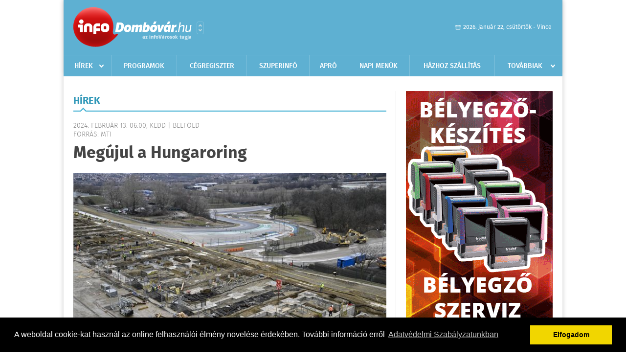

--- FILE ---
content_type: text/html; charset=UTF-8
request_url: https://infodombovar.hu/hirek/olvas/megujul-a-hungaroring-2024-02-13-060000
body_size: 7221
content:
 <!DOCTYPE html>
<html>
<head>
    <title>Megújul a Hungaroring | Hírek | infoDomb&#243;v&#225;r</title>
    <meta charset="utf-8" />
	<meta name="keywords" content="infoDomb&#243;v&#225;r, friss hírek, helyi hírek, országos hírek, sport hírek, bulvár hírek" />
	<meta name="news_keywords" content="" />
	<meta name="description" content="" />
    <meta name="viewport" content="user-scalable=no">
	<meta name="format-detection" content="telephone=no">
	
		
	<meta property="og:title" content="Megújul a Hungaroring" />
	<meta property="og:url" content="https://infodombovar.hu/hirek/olvas/megujul-a-hungaroring-2024-02-13-060000"/>
	<meta property="og:description" content="" />
	<meta property="og:type" content="website" />
	<meta property="fb:app_id" content="966242223397117" />
	
	<meta property="og:image" content="https://infodombovar.hu/external/image_cache/b/c/2/bc2cb690dd0c2111b7e332d70afbca65.jpg" />
	
    <link rel="stylesheet" href="/css/main.css?200318v1" />
	
    		<link rel="shortcut icon" href="/favicon.ico" type="image/x-icon" />
		<link rel="apple-touch-icon-precomposed" sizes="114x114" href="/apple-touch-icon-114x114-precomposed.png" />
		<link rel="apple-touch-icon-precomposed" sizes="72x72" href="/apple-touch-icon-72x72-precomposed.png" />
		<link rel="apple-touch-icon-precomposed" href="/apple-touch-icon-57x57-precomposed.png" />
		
	<script src="//ajax.googleapis.com/ajax/libs/jquery/1.11.0/jquery.min.js"></script>
	
		
	<script async src="https://pagead2.googlesyndication.com/pagead/js/adsbygoogle.js" data-ad-client="ca-pub-9972629110321651"></script>
	<script async src="https://pagead2.googlesyndication.com/pagead/js/adsbygoogle.js?client=ca-pub-9972629110321651" crossorigin="anonymous"></script>
	
	<style>
		.ads_show_ad_title {
			width: 980px !important;
			margin: -15px auto 20px !important;
		}
	</style>
</head>
<body>


<div id="position">
	<header id="mainHeader">
	<div class="top">
					<a href="/" class="logo"><img src="//infodombovar.hu/images/logos/logo_dombovar.png" alt="" /></a>
			<a href="//infovaros.hu/#infovaros_oldalak" class="city" target="_blank">Városlista</a>
				
		<div class="weather" style="display: none;">
			ma: -16 &deg;C
			<span>holnap: -16 &deg;C</span>
		</div>
		
		<div class="dayName" >
			2026. január 22, csütörtök - Vince					</div>
		<!--<a href="#" class="account">Fiókom</a>-->
	</div>
	
	<nav>
		<ul>
			<li class="ih">
	<a href="/hirek">Hírek</a>
	<ul class="ddmenu left">
		<li><a href="/hirek/lista/kategoria:helyi">Helyi</a></li>
		<li><a href="/hirek/lista/kategoria:belfold">Belföld</a></li>
		<li><a href="/hirek/lista/kategoria:kulfold">Külföld</a></li>
		<li><a href="/hirek/lista/kategoria:bulvar">Bulvár</a></li>
		<li><a href="/hirek/lista/kategoria:sport">Sport</a></li>
		<li><a href="/hirek/lista/kategoria:kek_hirek">Kék hírek</a></li>
		<li><a href="/hirek/lista/kategoria:eletmod">Életmód</a></li>
		<li><a href="/hirek/lista/kategoria:pr">PR</a></li>
	</ul>
</li>
<li><a href="/programok">Programok</a></li>
<li><a href="/cegregiszter">Cégregiszter</a></li>
<li><a href="https://www.dombovariszuper.info/" target="_blank">Szuperinfó</a></li>
<li><a href="/apro">Apró</a></li>
<li><a href="/napi_menu">Napi menük</a></li>
<li><a href="/hazhozszallitas">Házhoz szállítás</a></li>
<li class="ih">
	<a href="#">Továbbiak</a>
	<ul class="ddmenu right">
				<li><a href="/oldal/kaposmenti-tarsulas">Kaposmenti Társulás</a></li>
		<li><a href="/oldal/allashirdetes">Álláshirdetés</a></li>
			<li><a href="/olvasosarok">Olvasósarok</a></li>
		</ul>
</li>		</ul>
	</nav>
</header>

<link rel="stylesheet" href="/css/jquery.growl.css" />
<script src="/js/jquery.growl.js"></script>
<script>
    $(window).load(function(){
        $("body").on("mouseover",".ih",function(){
            $(this).find(".ddmenu").show();
        });

        $("body").on("mouseout",".ih",function(){
            $(this).find(".ddmenu").hide();
        });
		
		$("body").on("touchstart",".ih .ddmenu a",function(){
             document.location = $(this).attr('href');
        });
		
				
		    });
</script>	
	<div id="wrapper">
		<section id="main">
			<h1>Hírek</h1>
			
			<div class="read">
								
				<h6>2024. Február 13. 06:00, kedd |
				Belf&#246;ld				<br />Forrás: MTI</h6>
				
				<h2>Megújul a Hungaroring</h2>
				
				<img src="/external/image_cache/7/f/0/7f0bc29ed1d2060ce9e00a330c52be0e.jpg" alt="Megújul a Hungaroring" class="main" />
				<p class="lead"></p>				
				
				<div class="txt">
					<p>
	<strong>Guly&aacute;s Gergely minisztereln&ouml;ks&eacute;get vezető miniszter szerint a Forma-1-es Magyar Nagyd&iacute;j szerződ&eacute;shosszabb&iacute;t&aacute;sakor let&aacute;rgyalt jogd&iacute;jkedvezm&eacute;ny m&eacute;rt&eacute;k&eacute;n&eacute;l kevesebb p&eacute;nzből val&oacute;sul meg a Hungaroring most is zajl&oacute; &eacute;s 2026-ban lez&aacute;rul&oacute; teljes k&ouml;rű fel&uacute;j&iacute;t&aacute;sa.</strong></p>
<p>
	A miniszter erről h&eacute;tfőn, a Hungaroring Sport Zrt. sajt&oacute;t&aacute;j&eacute;koztat&oacute;j&aacute;n besz&eacute;lt a mogyor&oacute;di versenyp&aacute;ly&aacute;n, ahol gőzerővel folynak a munk&aacute;latok, elsősorban a boxutca m&ouml;g&ouml;tti, &uacute;gynevezett paddock ter&uuml;let &aacute;talak&iacute;t&aacute;sa.</p>
<p>
	&quot;Nagy eredm&eacute;nye a Hungaroring vezet&eacute;s&eacute;nek, hogy 2023 nyar&aacute;n siker&uuml;lt &ouml;t &eacute;vvel, eg&eacute;szen 2032-ig meghosszabb&iacute;tani a szerződ&eacute;st a Forma-1 jogtulajdonosaival. Elv&aacute;r&aacute;s volt ugyanakkor, hogy a p&aacute;ly&aacute;t teljes m&eacute;rt&eacute;kben &uacute;j&iacute;tsuk fel, cser&eacute;be viszont az elm&uacute;lt &eacute;vek sor&aacute;n siker&uuml;lt kialkudni egy kedvezőbb jogd&iacute;jat, &iacute;gy elmondhat&oacute;, hogy 2032-ig 107 milli&aacute;rd forintot sp&oacute;rol a magyar &aacute;llam, amely t&ouml;bb, mint amennyiből megval&oacute;sul a korszerűs&iacute;t&eacute;s&quot; - ismertette Guly&aacute;s Gergely, aki elmondta, a tavaly &aacute;prilisi korm&aacute;nyd&ouml;nt&eacute;s ut&aacute;n ki&iacute;rt k&ouml;zbeszerz&eacute;si elj&aacute;r&aacute;s keret&eacute;ben a legolcs&oacute;bb aj&aacute;nlat nyert, melynek m&eacute;rt&eacute;ke 78,9 milli&aacute;rd forint, &eacute;s tartalmaz egy 10 sz&aacute;zal&eacute;kos tartal&eacute;kkeretet.</p>
<p>
	&quot;Eddig &ouml;sszesen 12 milli&aacute;rd forint ker&uuml;lt kifizet&eacute;sre, &eacute;s jelenleg az &eacute;p&iacute;tkez&eacute;s m&aacute;sodik &uuml;teme zajlik, amely tavaly okt&oacute;berben kezdőd&ouml;tt &eacute;s szemmel l&aacute;that&oacute;an elk&eacute;pesztő nagys&aacute;g&uacute; munk&aacute;t jelent. A korszerűs&iacute;t&eacute;s időtartama alatt &ouml;sszesen 9000 ember dolgozik majd a Hungaroringen, &eacute;s 57 ezer n&eacute;gyzetm&eacute;ternyi &eacute;p&uuml;let k&eacute;sz&uuml;l, 125 ezer k&ouml;bm&eacute;ter f&ouml;ldet mozgatnak meg, 34 300 m&eacute;ternyi vasbeton-szerkezetet &eacute;p&iacute;tenek be, a munk&aacute;latokat pedig kilenc toronydaru seg&iacute;ti&quot; - mondta a miniszter.</p>
<p>
	Hozz&aacute;tette, hossz&uacute; ideje aktu&aacute;lis volt a magyar Forma-1-es p&aacute;lya fel&uacute;j&iacute;t&aacute;sa, &eacute;s kiemelte, a Hungaroringnek az elm&uacute;lt &eacute;vtizedek hazai sportt&ouml;rt&eacute;net&eacute;ben, sőt, a rendszerv&aacute;ltoz&aacute;s előtti &eacute;vekben is nagy szerepe &eacute;s jelentős&eacute;ge volt.</p>
<p>
	&quot;Ma Monza mellett ez a m&aacute;sik olyan p&aacute;lya, ahol 1986 &oacute;ta megszak&iacute;t&aacute;s n&eacute;lk&uuml;l rendeznek Forma-1-es nagyd&iacute;jat, &eacute;s ez term&eacute;szetesen az id&eacute;n, valamint j&ouml;vőre is &iacute;gy lesz, 2026-ban pedig m&aacute;r a teljes m&eacute;rt&eacute;kben meg&uacute;jult l&eacute;tes&iacute;tm&eacute;ny ad majd otthont a Magyar Nagyd&iacute;jnak&quot; - jelentette ki Guly&aacute;s Gergely, aki &uacute;gy fogalmazott: a magyar &aacute;llamnak anyagi szempontb&oacute;l is meg&eacute;ri ez a befektet&eacute;s, a Forma-1-es h&eacute;tv&eacute;ge ugyanis a hazai turizmus sz&aacute;m&aacute;ra is az egyik legnagyobb bev&eacute;telt jelenti minden &eacute;vben.</p>
<p>
	Gyulay Zsolt, a Hungaoring Sport Zrt. eln&ouml;k-vez&eacute;rigazgat&oacute;ja eml&eacute;keztetett r&aacute;, hogy 2015-ben kezdt&eacute;k &quot;tervezgetni&quot; a fel&uacute;j&iacute;t&aacute;st, &eacute;s sz&aacute;mos terv, valamint t&aacute;rgyal&aacute;s ut&aacute;n tavaly jutottak el od&aacute;ig, hogy a korm&aacute;ny j&oacute;v&aacute;hagyta a l&eacute;tes&iacute;tm&eacute;ny korszerűs&iacute;t&eacute;s&eacute;t.</p>
<p>
	&quot;Az &uacute;j jogtulajdonos, a Liberty Media &eacute;rkez&eacute;s&eacute;vel &eacute;rz&eacute;kelt&uuml;k, hogy megv&aacute;ltoztak az ig&eacute;nyek &eacute;s az eg&eacute;sz Forma-1 k&ouml;r&uuml;li &uuml;zleti vil&aacute;g, manaps&aacute;g m&aacute;r n&eacute;gynapos fesztiv&aacute;lnak tekinthető egy ilyen versenyh&eacute;tv&eacute;ge&quot; - hangs&uacute;lyozta Gyulay Zsolt. Hozz&aacute;tette, a paddock ter&uuml;let&eacute;nek &aacute;talak&iacute;t&aacute;sa &eacute;s megn&ouml;vel&eacute;se miatt &aacute;t kellett &uuml;temezni az &eacute;p&iacute;tkez&eacute;s kezdet&eacute;t, de a fel&uacute;j&iacute;t&aacute;snak ez a r&eacute;sze az idei futamra m&aacute;r k&eacute;sz lesz.</p>
<p>
	&quot;A paddock 3000 n&eacute;gyzetm&eacute;terrel, nagyj&aacute;b&oacute;l 8300 n&eacute;gyzetm&eacute;teresre, a fő&eacute;p&uuml;letnek az alapter&uuml;lete pedig 31 017 n&eacute;gyzetm&eacute;terre nő, a boxokat ugyanis szint&eacute;n n&ouml;veln&uuml;nk kell, hogy megfelelj&uuml;nk a Nemzetk&ouml;zi Automobil Sz&ouml;vets&eacute;g, az FIA elő&iacute;r&aacute;sainak. A legnagyobb pr&oacute;bat&eacute;tel az idei &eacute;s a j&ouml;vő &eacute;vi Magyar Nagyd&iacute;j k&ouml;z&ouml;tti időszak lesz, akkor ker&uuml;l elbont&aacute;sra &eacute;s &uacute;jj&aacute;&eacute;p&iacute;t&eacute;sre a fő&eacute;p&uuml;let, valamint a c&eacute;legyenesben l&eacute;vő Super Gold lel&aacute;t&oacute;&quot; - mondta az eln&ouml;k-vez&eacute;rigazgat&oacute;, jelezve, havonta adnak jelent&eacute;st &eacute;s t&aacute;j&eacute;koztatj&aacute;k a Liberty Medi&aacute;t a fel&uacute;j&iacute;t&aacute;s &aacute;llapot&aacute;r&oacute;l.</p>
<p>
	Gyulay Zsolt elmondta azt is, hogy a c&eacute;legyenes felett &aacute;t&iacute;velő gyalogos hidat el fogj&aacute;k bontani, helyette k&eacute;t alag&uacute;t k&eacute;sz&uuml;l, egy a szakmai szem&eacute;lyzet, egy pedig a n&eacute;zők sz&aacute;m&aacute;ra. Kialak&iacute;tanak egy nagyj&aacute;b&oacute;l 10 ezer n&eacute;gyzetm&eacute;teres &quot;k&ouml;z&ouml;ss&eacute;gi teret&quot; a főlel&aacute;t&oacute; m&ouml;g&ouml;tt, mert azt rem&eacute;lik, hogy a fel&uacute;j&iacute;t&aacute;s ut&aacute;n a Hungaroring egy olyan l&aacute;togat&oacute;k&ouml;zpont lesz, amely nagyon sok rendezv&eacute;nynek lehet majd a h&aacute;zigazd&aacute;ja.</p>
<p>
	&quot;A p&aacute;lya meg&uacute;jul&aacute;sa mellett maga a Hungaroring m&aacute;rka is korszerűs&ouml;dik, a 2026-os &eacute;vtől &uacute;j arculattal &eacute;s &uacute;j &uuml;zletpolitik&aacute;val szeretn&eacute;nk műk&ouml;dni, ennek első l&eacute;p&eacute;sek&eacute;nt meg&uacute;jult a log&oacute;nk, amelyet a mai napt&oacute;l m&aacute;r bevezet&uuml;nk&quot; - jelentette be az eln&ouml;k-vez&eacute;rigazgat&oacute;.</p>
				</div>
				
				<div class="social">
										<a href="https://www.facebook.com/share.php?u=https%3A%2F%2Finfodombovar.hu%2Fhirek%2Folvas%2Fmegujul-a-hungaroring-2024-02-13-060000&t=Meg%C3%BAjul+a+Hungaroring" target="_blank">Oszd meg barátaiddal</a>
				</div>

								<div class="tags">
					<span style="color: #000;">Címkék:</span>
										<a href="https://infodombovar.hu/hirek/lista/cimke:forma-1">forma 1</a>,  
										<a href="https://infodombovar.hu/hirek/lista/cimke:hungaroring">Hungaroring</a> 
									</div>
								
								
				<div class="banner_468_120" style="margin-top: 30px;">
					<div>	
										<a href="/ct/hash:33e8075e9970de0cfea955afd4644bb2" target="_blank"><img src="/external/uploaded_banners/d94179107c92a3fa.gif" width="468" height="120" alt="Bélyegzőkészítés 468x120" /></a>
						
	</div>
					<h6>Hirdetés</h6>
				</div>
			</div>
			
			<div class="box news">
				<h1>Ezek érdekelhetnek még</h1>
				
								<div class="plain">
					<h6>2026. Január 22. 07:39, csütörtök | Belf&#246;ld</h6>
					<h3><a href="/hirek/olvas/orban-viktor-a-kormany-januari-rezsistopot-vezet-be-2026-01-22-073936">Orbán Viktor: a kormány januári rezsistopot vezet be</a></h3>
					<p>Januári rezsistopot vezet be a kormány, ez azt jelenti, hogy a januári fűtésnél jelentkező többletfogyasztást, annak költségeit a kormány átvállalja a családoktól - jelentette be a miniszterelnök szerdán a Facebookon.</p>
				</div>
								<div class="plain">
					<h6>2026. Január 22. 07:34, csütörtök | Belf&#246;ld</h6>
					<h3><a href="/hirek/olvas/adathalaszok-kuldenek-csalo-e-maileket-figyelmeztet-a-nav-2026-01-22-073459">Adathalászok küldenek csaló e-maileket - figyelmeztet a NAV</a></h3>
					<p>A NAV nem küld e-mailt, senki ne dőljön be az adathalászoknak, akik a hét elejétől a NAV nevében küldenek csaló e-maileket - figyelmeztet a Nemzeti Adó- és Vámhivatal szerdai közleményében.</p>
				</div>
								<div class="plain">
					<h6>2026. Január 22. 07:32, csütörtök | Belf&#246;ld</h6>
					<h3><a href="/hirek/olvas/rendorseg-a-balaton-szinte-teljes-partszakaszan-elerte-a-jegvastagsag-a-biztonsagos-szintet-2026-01-22-073254">Rendőrség: a Balaton szinte teljes partszakaszán elérte a jégvastagság a biztonságos szintet</a></h3>
					<p>A jégvastagság az elmúlt napokban a Balaton szinte teljes partszakaszán elérte vagy meghaladta a biztonságos jégen tartózkodás minimumát - közölte a Somogy Vármegyei Rendőr-főkapitányság a police.hu oldalon szerdán.</p>
				</div>
								<div class="plain">
					<h6>2026. Január 21. 07:21, szerda | Belf&#246;ld</h6>
					<h3><a href="/hirek/olvas/orban-viktor-amig-magyarorszagon-nemzeti-kormany-van-a-mercosur-megallapodast-sohasem-hagyjuk-jova-2026-01-21-072140">Orbán Viktor: amíg Magyarországon nemzeti kormány van, a Mercosur-megállapodást sohasem hagyjuk jóvá</a></h3>
					<p>Amíg nemzeti kormány van Magyarországon, addig a Mercosur-megállapodást sohasem hagyjuk jóvá - mondta Orbán Viktor miniszterelnök kedden a Facebookon közzétett videójában.</p>
				</div>
							</div>
		</section>
		
		<aside id="sidebar">
			<div class="banner_300_600">
				<div>	
										<a href="/ct/hash:9fc3d7152ba9336a670e36d0ed79bc43" target="_blank"><img src="/external/uploaded_banners/d94179107142ed8f.gif" width="300" height="600" alt="Bélyegzőkészítés 300x600" /></a>
						
	</div>
				<h6>Hirdetés</h6>
			</div>
		
				
						
			<div class="box programs">
	<h2>Helyi programok</h2>
	
		<div class="normal">
		<a href="/programok/olvas/januari-programsorolo-14-49"><img src="/external/image_cache/2/8/c/28c40f57bd120cf9deabab88095cc372.jpg" alt="Januári programsoroló Dombóváron" /></a>
		<h3><a href="/programok/olvas/januari-programsorolo-14-49">Januári programsoroló Dombóváron</a></h3>
		<div class="date">Jan. 08 . <span>Csüt</span> - Jan, 31 <span>Szom</span></div>
		<h6>Dombóvári Művelődési Ház</h6>
	</div>
		
	<div class="buttonMore">
		<a href="/programok">További programok</a>
	</div>
</div>			<div class="box ads">
	<h2>Apró</h2>
	
		<div class="plain">
		<div class="info">Azonosító: 444428 | Feladva: 2026.01.20, 20:31</div>
				<p><a href="/apro/lista/kategoria:apro">Kukorica, búza, napraforgó, cirok zsákolva, nagybála szalma eladó. Tel.: 06-30/9562-815</a></p>
			</div>
		<div class="plain">
		<div class="info">Azonosító: 444429 | Feladva: 2026.01.20, 20:31</div>
				<p><a href="/apro/lista/kategoria:apro">www.regipenz-siofok.uzleti.hu, Tel.:  36-20/967-7000 Érmék, papírpénzek, gyűjtemények felvásárlása, azonnali készpénzért!</a></p>
			</div>
		<div class="plain">
		<div class="info">Azonosító: 444430 | Feladva: 2026.01.20, 20:31</div>
				<p><a href="/apro/lista/kategoria:apro">Eladó elektromos kerekesszék. Könnyű, összecsukható, így autóban is könnyen szállítható. Beülő szélesség: 45 cm, ülésmélység: 35 cm, ülésmagasság: 42 cm. Tel.: 06-20-340-7725.</a></p>
			</div>
		
	<div class="buttonMore">
		<a href="/apro">További apróhirdetések</a>
	</div>
</div>			
			<div class="banner_300_250">
				<div>	
										<a href="/ct/hash:cc9109aa1f048c36d154d902612982e2" target="_blank"><img src="/external/uploaded_banners/c3e4646be6cf951a.gif" width="300" height="300" alt="Bemer 300x300" /></a>
						
	</div>
				<h6>Hirdetés</h6>
			</div>
		</aside>
	</div>

	<footer id="mainFooter">
	<div class="links">
		<div class="col">
			<ul>
				<li><a href="/hirek">Hírek</a></li>				<li><a href="/programok">Programok</a></li>				<li><a href="/cegregiszter">Cégregiszter</a></li>								<li><a href="/apro">Apró</a></li>															</ul>
		</div>
		
		<div class="col">
			<ul>
																<li><a href="/hazhozszallitas">Házhoz szállítás</a></li>				<li><a href="/napi_menu">Napi menü</a></li>			</ul>
		</div>
		
		<div class="col">
			<ul>
				<li><a href="/mediaajanlo">Médiaajánló</a></li>
				<li><a href="/adatvedelem">Adatvédelem</a></li>
				<li><a href="/impresszum">Impresszum</a></li>
				<li><a href="/rolunk">Rólunk</a></li>
				<li><a href="/aszf">ÁSZF</a></li>
				<li><a href="/cookie_szabalyzat">Cookie szabályzat</a></li>
			</ul>
		</div>
		
		<div class="col">
			<div class="social">
				<a href="http://www.facebook.com/pages/InfoDombóvár/175749629138691" target="_blank">Kövess minket a facebook-on</a>
			</div>
			
			<div class="logo">
									<img src="//infodombovar.hu/images/logos/logo_footer_dombovar.gif" alt="" />
					<p>Tudj meg többet városodról! Hírek, programok, képek, napi menü, cégek…. és minden, ami Domb&#243;v&#225;r</p>
							</div>
		</div>
	</div>
	
	<div class="copyright">
				Copyright InfoVárosok.
				
		Minden jog fenntartva. | Web design &amp; arculat by <a href="http://www.voov.hu">Voov</a>
	</div>
</footer>


<link rel="stylesheet" type="text/css" href="//cdnjs.cloudflare.com/ajax/libs/cookieconsent2/3.0.3/cookieconsent.min.css" />
<script src="//cdnjs.cloudflare.com/ajax/libs/cookieconsent2/3.0.3/cookieconsent.min.js"></script>
<script>
	window.addEventListener("load", function(){
	window.cookieconsent.initialise({
	  "palette": {
		"popup": {
		  "background": "#000"
		},
		"button": {
		  "background": "#f1d600"
		}
	  },
	  "type": "info",
	  "content": {
		"message": "A weboldal cookie-kat használ az online felhasználói élmény növelése érdekében. További információ erről",
		"dismiss": "Elfogadom",
		"link": "Adatvédelmi Szabályzatunkban",
		"href": "/adatvedelem"
	  }
	})});
</script>

	<!-- Global site tag (gtag.js) - Google Analytics -->
	<script async src="https://www.googletagmanager.com/gtag/js?id=UA-24194292-56"></script>
	<script>
		window.dataLayer = window.dataLayer || [];
		function gtag(){dataLayer.push(arguments);}
		gtag('js', new Date());
		gtag('config', 'UA-24194292-56');
	</script>

	<script type="text/javascript">
		var _gaq = _gaq || [];
		_gaq.push(['_setAccount', 'UA-24194292-14']);
		_gaq.push(['_trackPageview']);

		(function() {
			var ga = document.createElement('script'); ga.type = 'text/javascript'; ga.async = true;
			ga.src = ('https:' == document.location.protocol ? 'https://ssl' : 'http://www') + '.google-analytics.com/ga.js';
			var s = document.getElementsByTagName('script')[0]; s.parentNode.insertBefore(ga, s);
		})();
	</script>
</div>

<script>
	$(".read img").error(function () { 
		$(this).hide(); 
	});
</script>

</body>
</html>

--- FILE ---
content_type: text/html; charset=utf-8
request_url: https://www.google.com/recaptcha/api2/aframe
body_size: 268
content:
<!DOCTYPE HTML><html><head><meta http-equiv="content-type" content="text/html; charset=UTF-8"></head><body><script nonce="wMfQq0mJnHojGdxjXNBf7A">/** Anti-fraud and anti-abuse applications only. See google.com/recaptcha */ try{var clients={'sodar':'https://pagead2.googlesyndication.com/pagead/sodar?'};window.addEventListener("message",function(a){try{if(a.source===window.parent){var b=JSON.parse(a.data);var c=clients[b['id']];if(c){var d=document.createElement('img');d.src=c+b['params']+'&rc='+(localStorage.getItem("rc::a")?sessionStorage.getItem("rc::b"):"");window.document.body.appendChild(d);sessionStorage.setItem("rc::e",parseInt(sessionStorage.getItem("rc::e")||0)+1);localStorage.setItem("rc::h",'1769102195407');}}}catch(b){}});window.parent.postMessage("_grecaptcha_ready", "*");}catch(b){}</script></body></html>